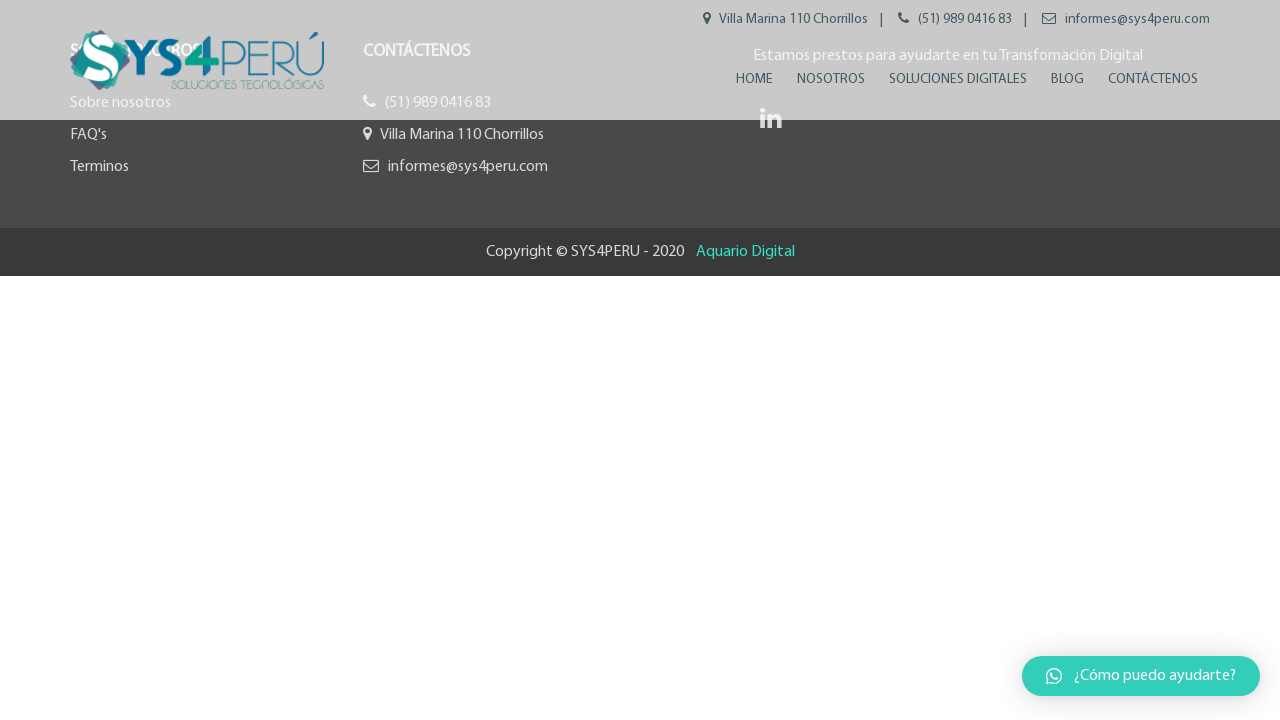

--- FILE ---
content_type: text/html; charset=UTF-8
request_url: http://www.sys4peru.com/category/transformacion-digital/
body_size: 21464
content:
<!DOCTYPE html>
<html lang="es" class="no-js">
    <head>
        	<title>SYS4PERU I Innovación y Transformación Digital</title>
    	<meta charset="UTF-8"/>
        <meta name="viewport" content="width=device-width, initial-scale=1.0">
        <link rel='dns-prefetch' href='//ajax.googleapis.com' />
<link rel='dns-prefetch' href='//s.w.org' />
<link rel="alternate" type="application/rss+xml" title="Transformación Digital &raquo; Transformación Digital RSS de la categoría" href="http://www.sys4peru.com/category/transformacion-digital/feed/" />
<!-- This site uses the Google Analytics by ExactMetrics plugin v6.2.2 - Using Analytics tracking - https://www.exactmetrics.com/ -->
<script type="text/javascript" data-cfasync="false">
	var em_version         = '6.2.2';
	var em_track_user      = true;
	var em_no_track_reason = '';
	
	var disableStr = 'ga-disable-UA-122483759-1';

	/* Function to detect opted out users */
	function __gaTrackerIsOptedOut() {
		return document.cookie.indexOf(disableStr + '=true') > -1;
	}

	/* Disable tracking if the opt-out cookie exists. */
	if ( __gaTrackerIsOptedOut() ) {
		window[disableStr] = true;
	}

	/* Opt-out function */
	function __gaTrackerOptout() {
	  document.cookie = disableStr + '=true; expires=Thu, 31 Dec 2099 23:59:59 UTC; path=/';
	  window[disableStr] = true;
	}

	if ( 'undefined' === typeof gaOptout ) {
		function gaOptout() {
			__gaTrackerOptout();
		}
	}
	
	if ( em_track_user ) {
		(function(i,s,o,g,r,a,m){i['GoogleAnalyticsObject']=r;i[r]=i[r]||function(){
			(i[r].q=i[r].q||[]).push(arguments)},i[r].l=1*new Date();a=s.createElement(o),
			m=s.getElementsByTagName(o)[0];a.async=1;a.src=g;m.parentNode.insertBefore(a,m)
		})(window,document,'script','//www.google-analytics.com/analytics.js','__gaTracker');

window.ga = __gaTracker;		__gaTracker('create', 'UA-122483759-1', 'auto');
		__gaTracker('set', 'forceSSL', true);
		__gaTracker('send','pageview');
		__gaTracker( function() { window.ga = __gaTracker; } );
	} else {
		console.log( "" );
		(function() {
			/* https://developers.google.com/analytics/devguides/collection/analyticsjs/ */
			var noopfn = function() {
				return null;
			};
			var noopnullfn = function() {
				return null;
			};
			var Tracker = function() {
				return null;
			};
			var p = Tracker.prototype;
			p.get = noopfn;
			p.set = noopfn;
			p.send = noopfn;
			var __gaTracker = function() {
				var len = arguments.length;
				if ( len === 0 ) {
					return;
				}
				var f = arguments[len-1];
				if ( typeof f !== 'object' || f === null || typeof f.hitCallback !== 'function' ) {
					console.log( 'Función desactivada __gaTracker(' + arguments[0] + " ....) porque no estás siendo rastreado. " + em_no_track_reason );
					return;
				}
				try {
					f.hitCallback();
				} catch (ex) {

				}
			};
			__gaTracker.create = function() {
				return new Tracker();
			};
			__gaTracker.getByName = noopnullfn;
			__gaTracker.getAll = function() {
				return [];
			};
			__gaTracker.remove = noopfn;
			window['__gaTracker'] = __gaTracker;
			window.ga = __gaTracker;		})();
		}
</script>
<!-- / Google Analytics by ExactMetrics -->
		<script type="text/javascript">
			window._wpemojiSettings = {"baseUrl":"https:\/\/s.w.org\/images\/core\/emoji\/12.0.0-1\/72x72\/","ext":".png","svgUrl":"https:\/\/s.w.org\/images\/core\/emoji\/12.0.0-1\/svg\/","svgExt":".svg","source":{"concatemoji":"http:\/\/www.sys4peru.com\/wp-includes\/js\/wp-emoji-release.min.js?ver=5.2.2"}};
			!function(a,b,c){function d(a,b){var c=String.fromCharCode;l.clearRect(0,0,k.width,k.height),l.fillText(c.apply(this,a),0,0);var d=k.toDataURL();l.clearRect(0,0,k.width,k.height),l.fillText(c.apply(this,b),0,0);var e=k.toDataURL();return d===e}function e(a){var b;if(!l||!l.fillText)return!1;switch(l.textBaseline="top",l.font="600 32px Arial",a){case"flag":return!(b=d([55356,56826,55356,56819],[55356,56826,8203,55356,56819]))&&(b=d([55356,57332,56128,56423,56128,56418,56128,56421,56128,56430,56128,56423,56128,56447],[55356,57332,8203,56128,56423,8203,56128,56418,8203,56128,56421,8203,56128,56430,8203,56128,56423,8203,56128,56447]),!b);case"emoji":return b=d([55357,56424,55356,57342,8205,55358,56605,8205,55357,56424,55356,57340],[55357,56424,55356,57342,8203,55358,56605,8203,55357,56424,55356,57340]),!b}return!1}function f(a){var c=b.createElement("script");c.src=a,c.defer=c.type="text/javascript",b.getElementsByTagName("head")[0].appendChild(c)}var g,h,i,j,k=b.createElement("canvas"),l=k.getContext&&k.getContext("2d");for(j=Array("flag","emoji"),c.supports={everything:!0,everythingExceptFlag:!0},i=0;i<j.length;i++)c.supports[j[i]]=e(j[i]),c.supports.everything=c.supports.everything&&c.supports[j[i]],"flag"!==j[i]&&(c.supports.everythingExceptFlag=c.supports.everythingExceptFlag&&c.supports[j[i]]);c.supports.everythingExceptFlag=c.supports.everythingExceptFlag&&!c.supports.flag,c.DOMReady=!1,c.readyCallback=function(){c.DOMReady=!0},c.supports.everything||(h=function(){c.readyCallback()},b.addEventListener?(b.addEventListener("DOMContentLoaded",h,!1),a.addEventListener("load",h,!1)):(a.attachEvent("onload",h),b.attachEvent("onreadystatechange",function(){"complete"===b.readyState&&c.readyCallback()})),g=c.source||{},g.concatemoji?f(g.concatemoji):g.wpemoji&&g.twemoji&&(f(g.twemoji),f(g.wpemoji)))}(window,document,window._wpemojiSettings);
		</script>
		<style type="text/css">
img.wp-smiley,
img.emoji {
	display: inline !important;
	border: none !important;
	box-shadow: none !important;
	height: 1em !important;
	width: 1em !important;
	margin: 0 .07em !important;
	vertical-align: -0.1em !important;
	background: none !important;
	padding: 0 !important;
}
</style>
	<link rel='stylesheet' id='wp-block-library-css'  href='http://www.sys4peru.com/wp-includes/css/dist/block-library/style.min.css?ver=5.2.2' type='text/css' media='all' />
<link rel='stylesheet' id='contact-form-7-css'  href='http://www.sys4peru.com/wp-content/plugins/contact-form-7/includes/css/styles.css?ver=5.1.4' type='text/css' media='all' />
<link rel='stylesheet' id='rs-plugin-settings-css'  href='http://www.sys4peru.com/wp-content/plugins/revslider/public/assets/css/settings.css?ver=5.4.7' type='text/css' media='all' />
<style id='rs-plugin-settings-inline-css' type='text/css'>
#rs-demo-id {}
</style>
<link rel='stylesheet' id='wp-show-posts-css'  href='http://www.sys4peru.com/wp-content/plugins/wp-show-posts/css/wp-show-posts-min.css?ver=1.1.3' type='text/css' media='all' />
<link rel='stylesheet' id='wpos-slick-style-css'  href='http://www.sys4peru.com/wp-content/plugins/wp-slick-slider-and-image-carousel-pro/assets/css/slick.css?ver=1.3.4' type='text/css' media='all' />
<link rel='stylesheet' id='wpsisac-pro-public-style-css'  href='http://www.sys4peru.com/wp-content/plugins/wp-slick-slider-and-image-carousel-pro/assets/css/wpsisac-pro-public.css?ver=1.3.4' type='text/css' media='all' />
<link rel='stylesheet' id='qlwapp-css'  href='http://www.sys4peru.com/wp-content/plugins/wp-whatsapp-chat/assets/css/qlwapp.min.css?ver=4.3.6' type='text/css' media='all' />
<link rel='stylesheet' id='bootstrap-css'  href='http://www.sys4peru.com/wp-content/themes/nexusschool/css/bootstrap.min.css?ver=1.0.0' type='text/css' media='all' />
<link rel='stylesheet' id='style-css'  href='http://www.sys4peru.com/wp-content/themes/nexusschool/css/style.css?ver=1.0.0' type='text/css' media='all' />
<link rel='stylesheet' id='menu_horizontal-css'  href='http://www.sys4peru.com/wp-content/themes/nexusschool/css/navigation_horizontal.css?ver=1.0.0' type='text/css' media='all' />
<link rel='stylesheet' id='font-awesome-css'  href='http://www.sys4peru.com/wp-content/plugins/js_composer/assets/lib/bower/font-awesome/css/font-awesome.min.css?ver=5.0.1' type='text/css' media='all' />
<link rel='stylesheet' id='wow-css'  href='http://www.sys4peru.com/wp-content/themes/nexusschool/js/wow/css/animate.css?ver=1.0.0' type='text/css' media='all' />
<link rel='stylesheet' id='menu-responsive-css'  href='http://www.sys4peru.com/wp-content/themes/nexusschool/js/menu-responsive/css/component.css?ver=1.0.0' type='text/css' media='all' />
<link rel='stylesheet' id='owlcarousel-css'  href='http://www.sys4peru.com/wp-content/themes/nexusschool/js/owlcarousel/assets/owl.carousel.min.css?ver=1.0.0' type='text/css' media='all' />
<link rel='stylesheet' id='owlcarousel-theme-css'  href='http://www.sys4peru.com/wp-content/themes/nexusschool/js/owlcarousel/assets/owl.theme.default.min.css?ver=1.0.0' type='text/css' media='all' />
<script type='text/javascript'>
/* <![CDATA[ */
var exactmetrics_frontend = {"js_events_tracking":"true","download_extensions":"zip,mp3,mpeg,pdf,docx,pptx,xlsx,rar","inbound_paths":"[{\"path\":\"\\\/go\\\/\",\"label\":\"affiliate\"},{\"path\":\"\\\/recommend\\\/\",\"label\":\"affiliate\"}]","home_url":"http:\/\/www.sys4peru.com","hash_tracking":"false"};
/* ]]> */
</script>
<script type='text/javascript' src='http://www.sys4peru.com/wp-content/plugins/google-analytics-dashboard-for-wp/assets/js/frontend.min.js?ver=6.2.2'></script>
<script type='text/javascript' src='https://ajax.googleapis.com/ajax/libs/jquery/1.12.4/jquery.min.js?ver=1.12.4'></script>
<script type='text/javascript' src='http://www.sys4peru.com/wp-content/plugins/revslider/public/assets/js/jquery.themepunch.tools.min.js?ver=5.4.7'></script>
<script type='text/javascript' src='http://www.sys4peru.com/wp-content/plugins/revslider/public/assets/js/jquery.themepunch.revolution.min.js?ver=5.4.7'></script>
<link rel='https://api.w.org/' href='http://www.sys4peru.com/wp-json/' />
<link rel="EditURI" type="application/rsd+xml" title="RSD" href="http://www.sys4peru.com/xmlrpc.php?rsd" />
<link rel="wlwmanifest" type="application/wlwmanifest+xml" href="http://www.sys4peru.com/wp-includes/wlwmanifest.xml" /> 
<meta name="generator" content="WordPress 5.2.2" />
<meta name="generator" content="Powered by Visual Composer - drag and drop page builder for WordPress."/>
<!--[if lte IE 9]><link rel="stylesheet" type="text/css" href="http://www.sys4peru.com/wp-content/plugins/js_composer/assets/css/vc_lte_ie9.min.css" media="screen"><![endif]--><meta name="generator" content="Powered by Slider Revolution 5.4.7 - responsive, Mobile-Friendly Slider Plugin for WordPress with comfortable drag and drop interface." />
<link rel="icon" href="http://www.sys4peru.com/wp-content/uploads/2019/08/cropped-favicon-sys4-32x32.png" sizes="32x32" />
<link rel="icon" href="http://www.sys4peru.com/wp-content/uploads/2019/08/cropped-favicon-sys4-192x192.png" sizes="192x192" />
<link rel="apple-touch-icon-precomposed" href="http://www.sys4peru.com/wp-content/uploads/2019/08/cropped-favicon-sys4-180x180.png" />
<meta name="msapplication-TileImage" content="http://www.sys4peru.com/wp-content/uploads/2019/08/cropped-favicon-sys4-270x270.png" />
<script type="text/javascript">function setREVStartSize(e){
				document.addEventListener("DOMContentLoaded", function() {
					try{ e.c=jQuery(e.c);var i=jQuery(window).width(),t=9999,r=0,n=0,l=0,f=0,s=0,h=0;
						if(e.responsiveLevels&&(jQuery.each(e.responsiveLevels,function(e,f){f>i&&(t=r=f,l=e),i>f&&f>r&&(r=f,n=e)}),t>r&&(l=n)),f=e.gridheight[l]||e.gridheight[0]||e.gridheight,s=e.gridwidth[l]||e.gridwidth[0]||e.gridwidth,h=i/s,h=h>1?1:h,f=Math.round(h*f),"fullscreen"==e.sliderLayout){var u=(e.c.width(),jQuery(window).height());if(void 0!=e.fullScreenOffsetContainer){var c=e.fullScreenOffsetContainer.split(",");if (c) jQuery.each(c,function(e,i){u=jQuery(i).length>0?u-jQuery(i).outerHeight(!0):u}),e.fullScreenOffset.split("%").length>1&&void 0!=e.fullScreenOffset&&e.fullScreenOffset.length>0?u-=jQuery(window).height()*parseInt(e.fullScreenOffset,0)/100:void 0!=e.fullScreenOffset&&e.fullScreenOffset.length>0&&(u-=parseInt(e.fullScreenOffset,0))}f=u}else void 0!=e.minHeight&&f<e.minHeight&&(f=e.minHeight);e.c.closest(".rev_slider_wrapper").css({height:f})					
					}catch(d){console.log("Failure at Presize of Slider:"+d)}
				});
			};</script>
      <style>
        :root { 
          --qlwapp-scheme-brand:#33ceb9;--qlwapp-scheme-text:#ffffff;        }
                  #qlwapp .qlwapp-toggle,
          #qlwapp .qlwapp-box .qlwapp-header,
          #qlwapp .qlwapp-box .qlwapp-user,
          #qlwapp .qlwapp-box .qlwapp-user:before {
            background-color: var(--qlwapp-scheme-brand);  
          }
                          #qlwapp .qlwapp-toggle,
          #qlwapp .qlwapp-toggle .qlwapp-icon,
          #qlwapp .qlwapp-toggle .qlwapp-text,
          #qlwapp .qlwapp-box .qlwapp-header,
          #qlwapp .qlwapp-box .qlwapp-user {
            color: var(--qlwapp-scheme-text);
          }
              </style>
      <noscript><style type="text/css"> .wpb_animate_when_almost_visible { opacity: 1; }</style></noscript>        <!-- Global site tag (gtag.js) - Google Analytics -->
		<script async src="https://www.googletagmanager.com/gtag/js?id=UA-63331565-1"></script>
        <script>
          window.dataLayer = window.dataLayer || [];
          function gtag(){dataLayer.push(arguments);}
          gtag('js', new Date());
        
          gtag('config', 'UA-63331565-1');
        </script>
		<!-- Facebook Pixel Code -->
<script>
  !function(f,b,e,v,n,t,s)
  {if(f.fbq)return;n=f.fbq=function(){n.callMethod?
  n.callMethod.apply(n,arguments):n.queue.push(arguments)};
  if(!f._fbq)f._fbq=n;n.push=n;n.loaded=!0;n.version='2.0';
  n.queue=[];t=b.createElement(e);t.async=!0;
  t.src=v;s=b.getElementsByTagName(e)[0];
  s.parentNode.insertBefore(t,s)}(window, document,'script',
  'https://connect.facebook.net/en_US/fbevents.js');
  fbq('init', '2248134382073225');
  fbq('track', 'PageView');
</script>
<noscript><img height="1" width="1" style="display:none"
  src="https://www.facebook.com/tr?id=2248134382073225&ev=PageView&noscript=1"
/></noscript>
<!-- End Facebook Pixel Code -->
    </head>
    <body>    	
        <header class="header">
        	<div class="container">
            	<div class="row">
                	<div class="col-sm-12 col-md-4 logo">
            			<!--<h1>NEXUS SCHOOL</h1>-->
                        <a href="http://www.sys4peru.com/" class="custom-logo-link" rel="home"><img width="516" height="122" src="http://www.sys4peru.com/wp-content/uploads/2019/08/cropped-Logito-sys4.png" class="custom-logo" alt="Transformación Digital" /></a>                    </div>
                	<nav class="col-md-8 menu">
                    	<div class="header-info">
                        	<span class="fa fa-map-marker"></span>   <a href='' >Villa Marina 110 Chorrillos</a>    |     
							<span class="fa fa-phone"></span>   (51) 989 0416 83    |     
                            <span class="fa fa-envelope-o"></span>   <a href="mailto:informes@sys4peru.com">informes@sys4peru.com</a>
                        </div>   
						<ul id="menu-menu-principal" class="nav-h"><li id="menu-item-22" class="menu-item menu-item-type-post_type menu-item-object-page menu-item-home menu-item-22"><a href="http://www.sys4peru.com/">Home</a></li>
<li id="menu-item-183" class="menu-item menu-item-type-post_type menu-item-object-page menu-item-183"><a href="http://www.sys4peru.com/nosotros/">Nosotros</a></li>
<li id="menu-item-581" class="menu-item menu-item-type-post_type menu-item-object-page menu-item-581"><a href="http://www.sys4peru.com/soluciones-digitales/">SOLUCIONES DIGITALES</a></li>
<li id="menu-item-180" class="menu-item menu-item-type-post_type menu-item-object-page menu-item-180"><a href="http://www.sys4peru.com/blog/">Blog</a></li>
<li id="menu-item-329" class="menu-item menu-item-type-post_type menu-item-object-page menu-item-329"><a href="http://www.sys4peru.com/contactenos/">Contáctenos</a></li>
</ul>   
                    </nav>
                    
                    <div class="nav-responsive">    
                        <div class="hamburger">
                            <div class="_layer -top"></div>
                            <div class="_layer -mid"></div>
                            <div class="_layer -bottom"></div>
                        </div>
                        <nav class="menuppal">
                            <ul id="menu-menu-principal-1" class=""><li class="menu-item menu-item-type-post_type menu-item-object-page menu-item-home menu-item-22"><a href="http://www.sys4peru.com/">Home</a></li>
<li class="menu-item menu-item-type-post_type menu-item-object-page menu-item-183"><a href="http://www.sys4peru.com/nosotros/">Nosotros</a></li>
<li class="menu-item menu-item-type-post_type menu-item-object-page menu-item-581"><a href="http://www.sys4peru.com/soluciones-digitales/">SOLUCIONES DIGITALES</a></li>
<li class="menu-item menu-item-type-post_type menu-item-object-page menu-item-180"><a href="http://www.sys4peru.com/blog/">Blog</a></li>
<li class="menu-item menu-item-type-post_type menu-item-object-page menu-item-329"><a href="http://www.sys4peru.com/contactenos/">Contáctenos</a></li>
</ul>   
                        </nav>
                    </div>
                    
                    
                </div>
            </div>
        </header>        
        <footer>
        	<div class="container">
            	<div class="row">
                	<div class="col-md-3 footer-mod">
                        <h5 class="footer-mod-title">Sobre Nosotros</h5>
                        <p><a href="http://www.sys4peru.com/nosotros/">Sobre nosotros</a></p>
                                                <p><a href="">FAQ's</a></p>
                        <p><a href="http://www.aquariodigital.com">Terminos</a></p>
                    </div>
                	<div class="col-md-4 footer-mod">
                        <h5 class="footer-mod-title"><a href='http://www.sys4peru.com/nosotros/' >Contáctenos</a></h5>
                        <p><span class="fa fa-phone"></span>   (51) 989 0416 83 </p>
                        <p><span class="fa fa-map-marker"></span>   Villa Marina 110 Chorrillos</p>
                        <p><span class="fa fa-envelope-o"></span>   <a href="mailto:informes@sys4peru.com">informes@sys4peru.com</a></p>
                    </div>
                	<div class="col-md-5 footer-mod"> 
                    	<p>Estamos prestos para ayudarte en tu Transfomación Digital</p> 
                        <br /> 
                        <div class='social-media'>
																					                            	<a href="https://www.linkedin.com/in/luisenriqueacosta" target="_blank"><span class='fa fa-linkedin'></span></a>
                            														                        </div>
                    </div>
                </div>
            </div>
        </footer>
        <div class="footer-copyright">
        	<div class="container-fluid">
            	<div class="row">
                	<div class="col-md-12">
                       	Copyright &copy; SYS4PERU - 2020    <a href='http://www.aquariodigital.com' target='_blank'>Aquario Digital</a>                    </div>
                </div>
            </div>
        </div>
        
		

		<div id="qlwapp" class="qlwapp-free qlwapp-button qlwapp-bottom-right qlwapp-all qlwapp-rounded">
  <div class="qlwapp-container">
        <a class="qlwapp-toggle" data-action="open" data-phone="51989041683" data-message="Hola tengo una consulta." href="#" target="_blank">
              <i class="qlwapp-icon qlwapp-whatsapp-icon"></i>
            <i class="qlwapp-close" data-action="close">&times;</i>
              <span class="qlwapp-text">¿Cómo puedo ayudarte?</span>
          </a>
      </div>
</div>
<script type='text/javascript'>
/* <![CDATA[ */
var wpcf7 = {"apiSettings":{"root":"http:\/\/www.sys4peru.com\/wp-json\/contact-form-7\/v1","namespace":"contact-form-7\/v1"}};
/* ]]> */
</script>
<script type='text/javascript' src='http://www.sys4peru.com/wp-content/plugins/contact-form-7/includes/js/scripts.js?ver=5.1.4'></script>
<script type='text/javascript' src='http://www.sys4peru.com/wp-content/plugins/wp-whatsapp-chat/assets/js/qlwapp.min.js?ver=4.3.6'></script>
<script type='text/javascript' src='http://www.sys4peru.com/wp-content/themes/nexusschool/js/wow/dist/wow.min.js?ver=1.1.3'></script>
<script type='text/javascript' src='http://www.sys4peru.com/wp-content/themes/nexusschool/js/menu-responsive/jquery.dlmenu.js?ver=1.0.0'></script>
<script type='text/javascript' src='http://www.sys4peru.com/wp-content/themes/nexusschool/js/owlcarousel/owl.carousel.min.js?ver=1.0.0'></script>
<script type='text/javascript' src='http://www.sys4peru.com/wp-content/themes/nexusschool/js/main.js?ver=1.0.0'></script>
<script type='text/javascript' src='http://www.sys4peru.com/wp-includes/js/wp-embed.min.js?ver=5.2.2'></script>
 

		<script type="text/javascript">
			new WOW (). init ();
        </script>
        
    </body>
</html>    

--- FILE ---
content_type: text/css
request_url: http://www.sys4peru.com/wp-content/themes/nexusschool/css/style.css?ver=1.0.0
body_size: 14051
content:
@charset "utf-8";

@font-face {
    font-family: "Roboto-Thin";
    src: url('font/Roboto-Thin.eot'); 
    src: url('font/Roboto-Thin.eot?#iefix') format('embedded-opentype'),
         url('font/Roboto-Thin.ttf') format('truetype');
}
@font-face {
    font-family: "BEBAS";
    src: url('font/BEBAS.eot'); 
    src: url('font/BEBAS.eot?#iefix') format('embedded-opentype'),
         url('font/BEBAS.ttf') format('truetype');
}
@font-face {
    font-family: "myriadpro";
    src: url('font/myriadpro.eot'); 
    src: url('font/myriadpro.eot?#iefix') format('embedded-opentype'),
         url('font/myriadpro.ttf') format('truetype');
}

/*general*/

body{
	font-family:"myriadpro";
	color:#4e4e4e;
	font-size:16px;
	overflow-x:hidden;
}
a { outline: none; text-decoration:none !important; color:#37e0cb;}
img{ outline: none; text-decoration:none; border:0px;}
.btn-primary, .btn-secondary{
	background:#37e0cb;
	border-radius:4px;
	width:150px;
	padding:10px 0;
	text-align:center;
	margin-top:20px;
	display:inline-block;
	text-transform:uppercase;	
	font-size:14px;
	color:#fff;
	transition:all .2s linear;
}
.btn-primary:hover{
	background:#465862;
	color:#fff;
}
.btn-secondary{
	background:#e9e9e9;
	color:#4e4e4e;
}
.btn-secondary:hover{
	background:#d9d9d9;
	color:#4e4e4e;
}

/*estructura*/


.header{ position:fixed; z-index:999; width:100%; background:rgba(255,255,255,.7);}
.logo {padding-top:10px;padding-bottom:10px;}
.logo a img{width:auto; 
    height: 60px;
    margin-top: 20px;}
.nav-responsive{display:none;}
.header-info{display:block; text-align:right; height:40px; vertical-align:middle; color:#465862; font-size:14px; line-height:40px; }
.header-info a{color:#465862; transition:.2s all linear;}
.header-info a:hover{color:#37e0cb;}


.header-2{background:rgba(255,255,255,.95);  box-shadow:0px 4px 15px 5px rgba(0,0,0,.5); transition:.2s all linear;}
.space-header{height:120px;}


.page{background:#30499A; padding:50px 0; background: linear-gradient(90deg,#1c3643,#273b47 25%,#1e5372);}
.page-header{ text-align:center; color:#fff;}
.page-header h1{text-transform:uppercase; font-size:44px; font-family:"BEBAS";font-weight:500 !important; word-spacing:8px }
.content-page{ padding:50px 0;}

footer{ padding:40px 0; background:#494949; color:#d9d9d9;}
.footer-mod .footer-mod-title{text-transform:uppercase; font-size:17px; color:#f4f4f4; margin-top:0px;}
.footer-mod p{margin:5px 0 10px;}
.footer-mod a{color:#d9d9d9; transition:.2s all linear;}
.footer-mod a:hover{color:#37e0cb;}
.footer-copyright{
	padding:13px 0;
	
	text-align:center;
	background:#393939;
	color:#d9d9d9;
}
.social-media span{ padding:7px; border-radius:50%; margin-right:5px; font-size:25px}
.social-media .fa-facebook{ padding:7px 10px;}

.social-media span:hover{ color:#f4f4f4;}

/*SECCIONES*/

/*HOME*/
.wpsisac-slick-carousal.wpsisac-prodesign-2 .wpsisac-slick-image-slide{padding:0px;}
.wpsisac-img-wrap{ height:550px !important;}
.wpsisac-slick-carousal.wpsisac-prodesign-2 .wpsisac-slide-wrap .wpsisac-slider-content {background:none;}
.wpsisac-slick-carousal.wpsisac-prodesign-2 .wpsisac-slide-wrap .wpsisac-slider-content:hover {background:rgba(17,27,160, 0.5) !important;}
.wpsisac-slick-carousal.wpsisac-prodesign-2 .wpsisac-slide-wrap .wpsisac-slider-content h2.wpsisac-slide-title{ 
	position:static !important; 
	text-align:center !important;
	margin-top:125px !important;
	font-weight:700 !important;
}
.wpsisac-slick-carousal.wpsisac-prodesign-2 .wpsisac-slide-wrap h2.wpsisac-slide-title::after{background:none;}
.wpsisac-slick-carousal.wpsisac-prodesign-2 .wpsisac-slide-wrap .wpsisac-slider-content h2.wpsisac-slide-title a{	
	font-family:"BEBAS"; 
	font-size:44px !important;
}
.wpsisac-slick-carousal.wpsisac-prodesign-2 .wpsisac-slide-wrap .wpsisac-slider-content .wpsisac-slider-short-content{
	font-family:"Roboto-Thin";
	font-size:22px !important; 
	position:static !important; 
	text-align:justify !important;
	margin:20px 20% !important;
	font-weight:bold !important;
}
.wpsisac-slick-carousal.wpsisac-prodesign-2 .wpsisac-slide-wrap .wpsisac-slider-content .wpsisac-slider-short-content .wpsisac-readmore a.wpsisac-slider-readmore{
	border-radius:8px !important;
	width:200px !important;
	padding:8px !important;
	text-align:center !important;
	margin:50px auto 0 !important;
	display:block;
	text-transform:uppercase !important;	
	font-family:"BEBAS"; 
	font-size:20px !important;
}


.icon-home{
	width: 200px;
    height: 200px;
    padding: 15px;
    border-radius: 50%;
	display:block;
	margin:0 auto;
	transition:.2s all linear;
}
.wpb_wrapper:hover .icon-home{
    background: #e9e9e9;
}

.icon-home img{
	width: 100%;
	height:auto;
    border-radius: 50%;
}


.home h1{text-transform:uppercase; font-size:40px; font-family:"BEBAS";font-weight:500 !important; word-spacing:5px }
.home h3{text-transform:uppercase; font-size:30px; font-family:"BEBAS";font-weight:500 !important; word-spacing:5px }

.section-suscripcion{box-shadow: 0px 8px 10px rgba(0,0,0,.3) inset;}
.sus_form{
	display:block; 
	width:100%;
	padding:20px 25px 30px;
	background:hsla(0,0%,100%,.9);
	border-radius:4px;
}
.sus_form .sus_row{display:block; width:100%; margin:10px 0; }
.sus_form .sus_row h3{margin-top:0; text-align:center; margin-bottom:20px; font-size:25px;}
.sus_form .sus_row .sus_textbox{
	display:block; 
	width:100%;
	height: 36px;
    padding: .5em;
    font-size: 1em;
	box-sizing: border-box;
    color: #1c3643;
    border: 1px solid #dbdbe2;
	border-radius: 5px;
    background-color: #f3f3f6;
}
.sus_form .sus_row .sus_button{
	background:#30499A;
	border-radius:4px;
	width:100%;
	padding:8px 0;
	text-align:center;
	display:inline-block;
	text-transform:uppercase;	
	font-size:14px;
	color:#fff;
	transition:all .2s linear;
	border:0px;
}
.sus_form .sus_row .sus_button:hover{
	background:#1b3177;
	color:#fff;
}

.mc4wp-alert.mc4wp-success{ color:#fff !important; }
.mc4wp-alert.mc4wp-error{ color:#ffde11 !important; }

.section-blog img{width:100%; height:auto;}
.section-blog .rpc-comment-box{display:none;}
.section-blog .rpc-post-category{display:none !important;}
.section-blog h3{font-size:20px !important;}
.section-blog .rpc-post-title{font-family: "Helvetica Neue",Helvetica,Arial,sans-serif; word-spacing:5px}
.section-blog .rpc-post-meta, .section-blog .rpc-post-date{display:none;}


.cliente-item {text-align:center; margin-top:15px; margin-bottom:30px; }
.cliente-item img{width:70% !important; margin:0 auto !important; }

.item-team{text-align:center;}
.item-team img{width:100%;}
.item-team a{color:#4e4e4e; margin:2px 5px; transition:.2s all linear;}
.item-team a:hover{color:#37e0cb; }

/*CURSOS*/

.categoria{/*background:#30499A;*/ background-position:center top; background-size:100% auto; padding:100px 0;}
.cat-header{padding: 0 150px; text-align:center; color:#fff;}
.cat-header h1{text-transform:uppercase; font-size:44px; font-family:"BEBAS";font-weight:500 !important; }
.cat-header p{font-size:20px; margin-bottom:10px; }

.sub-categorias{ padding:80px 0;}
.sub-cat{padding:0 30px; margin-bottom:50px;}
.sub-cat .sub-cat-img{width:100%;}
.sub-cat .sub-cat-img a img{width:100%;}
.sub-cat .sub-cat-title a{ font-size:20px; color:#30499A;}


.curso{background:#30499A; padding:100px 0; background: linear-gradient(90deg,#1c3643,#273b47 25%,#1e5372);}
.curso-header{ text-align:left; color:#fff;}
.curso-header h1{text-transform:uppercase; font-size:44px; font-family:"BEBAS";font-weight:500 !important; }
.curso-header p{font-size:20px; margin-bottom:10px; }

.curso-video { 
	overflow: hidden;
	height: 280px;
} 

.curso-video iframe,
.curso-video object,
.curso-video embed {
	width: 100%;
	height: 100%;
}


.productos{ padding:80px 0;}
.product{padding:30px; border-bottom:1px solid #f2f2f2; transition:.2s all linear;}
.product:hover{background:#f5f5f5;}
.product:last-child {border-bottom:0;}
.product .product-img{float:right; width:20%; margin-left:5%;}
.product .product-content{float:left; width:75%;}
.product .product-img a img{width:100%; height:auto;}
.product .product-price{font-size:25px; color:#30499A;}
.product .product-content .product-title{ margin:0px;}
.product .product-content .product-title a{ font-size:22px; color:#30499A;}
.product .product-content h3{ font-size:18px; color:#777; margin-top:0px;}

.single-product{ padding-top:60px; padding-bottom:60px;}
.single-product-img{margin-bottom:25px;}
.single-product-img img{width:100%; height:auto;}
.single-product .single-product-content .single-product-title { font-size:30px; font-family:"BEBAS";font-weight:500; margin-top:0; margin-bottom:5px; word-spacing:8px }
.single-product .single-product-content h3{ font-size:22px; color:#777; margin-top:0px;}
.single-product .single-product-price{font-size:30px; color:#30499A;}
.single-product .single-product-cart .quantity{display:inline-block;}
.single-product .single-product-cart .single_add_to_cart_button, .single-product .single-product-cart .btn-primary{
	background:#30499A;
	border-radius:4px;
	width:150px;
	padding:8px;
	text-align:center;
	margin-top:10px !important;
	margin-bottom:10px !important;
	display:inline-block;
	text-transform:uppercase;	
	font-size:14px;
	color:#fff;
	transition:all .2s linear;
	border:0px;
}
.single-product .single-product-cart .single_add_to_cart_button:hover{
	background:#1b3177;
	color:#fff;
}

.prod-dest{font-size:18px;}
.prod-dest h3{font-size:28px; color:#1B1464;}
.prod-dest strong{ color:#1B1464;}
.banner-product-dest h1{ color:#fff !important;}
.banner-product-dest p{ color:#fff !important; font-size:25px;}
.banner-product-dest strong{ color:#fff !important; }
.btn-prod-dest{ display:inline-block; padding:12px 25px; background:#1B1464; color:#fff; margin:10px 15px; font-size:20px; border-radius:10px; transition:.2s all linear;}
.btn-prod-dest:hover{ background:#222; color:#fff; }
.prod-dest-phone { font-size:25px;}
.prod-dest-phone .fa{color:#1B1464;}


.navigation.post-navigation .screen-reader-text{display:none;}
.navigation.post-navigation .nav-previous{display:block; float:left; width:45% !important;}
.navigation.post-navigation .nav-next{display:block; float:right; width:45% !important;}
.navigation.post-navigation  a{color:#888; transition:.2s all linear;}
.navigation.post-navigation  a:hover{color:#fff;}

.flotante {
    display:scroll;
	position:fixed;
	bottom:10px;
	right:20px;
	padding:18px 20px;
	border-radius:50%;
	background: linear-gradient(90deg,#37e0cb,#273b47 25%,#1e5372);
}
.flotante span {
	color:#fff;
	font-size:22px;
}
.flotante.contact {
    display:scroll;
	position:fixed;
	bottom:10px;
	right:20px;
	padding:18px 20px;
	border-radius:50%;
	background: linear-gradient(90deg,#37e0cb,#37e0cb 25%,#1e5372);
}


.wpcf7-form input, .wpcf7-form select, .wpcf7-form textarea{background:#fff; margin-bottom:0px;width:100%;}
.wpcf7-form textarea{height:100px; width:100%;}
.wpcf7-form .wpcf7-submit{
	background:#37e0cb;
	border-radius:4px;
	width:150px;
	padding:10px 0;
	text-align:center;
	margin-bottom:20px;
	display:inline-block;
	text-transform:uppercase;	
	font-size:14px;
	color:#fff;
	transition:all .2s linear; 
	border:none;
}
.wpcf7-form .wpcf7-submit:hover{
	background:#465862;
	color:#fff;
}
.wpcf7-form label, .wpcf7-form .wpcf7-list-item-label{width:100%; font-size:15px; line-height:27px;}

.wp-show-posts-single img{ width:100%;}
.wp-show-posts-single .wpsp-read-more a, .wpsp-load-more span,  .wpsp-load-more a{ 
	background:#37e0cb;
	border-radius:4px;
	width:150px;
	padding:10px 0;
	text-align:center;
	margin-bottom:20px;
	display:inline-block;
	text-transform:uppercase;	
	font-size:14px;
	color:#fff;
	transition:all .2s linear; 
	border:none;
}
.wp-show-posts-single .wpsp-read-more a:hover{
	background:#1b3177;
	color:#fff;
}
.wpsp-load-more span, .wpsp-load-more a{	
	width:auto;
	padding:5px 10px;
}
.wpsp-load-more a{	
	background:#e9e9e9;
	color:#333;
}
.wpsp-load-more a:hover{
	background:#1b3177;
	color:#fff;
}


@media screen and (max-width: 992px) 	{
	.logo {padding-top:10px;padding-bottom:25px; text-align:center;}
	.logo a img{width:auto; height:45px;}
	.nav-responsive{display:block;}
	.menu{display:none;}
	.footer-mod{text-align:center; margin-top:30px; margin-bottom:30px;}	
	.footer-mod .footer-mod-title{font-size:22px;}
	.wpsisac-slick-carousal.wpsisac-prodesign-2 .wpsisac-slide-wrap .wpsisac-slider-content {background:rgba(17,27,160, 0.2) !important;}
	.wpsisac-slick-carousal.wpsisac-prodesign-2 .wpsisac-slide-wrap .wpsisac-slider-content h2.wpsisac-slide-title{ 
		margin-top:80px !important;
	}
	.wpsisac-slick-carousal.wpsisac-prodesign-2 .wpsisac-slide-wrap .wpsisac-slider-content .wpsisac-slider-short-content{
		opacity: 1;
		margin-top:-240px !important;
	}
	.wpsisac-slick-carousal.wpsisac-prodesign-2 .wpsisac-slide-wrap .wpsisac-slider-content .wpsisac-slider-short-content:first-child{
		margin-top:-200px !important;
	}
	.wpsisac-slick-carousal.wpsisac-prodesign-2 .wpsisac-slide-wrap:hover .wpsisac-slider-content .wpsisac-slider-short-content{
		margin-top:0px !important;
	}
	.categoria{background-size:auto 100%;}
	.cat-header{padding: 0 10px; text-align:center; color:#fff;}
	
	.product .product-img{float:right; width:35%; margin-left:5%;}
	.product .product-content{float:left; width:60%;}
}

@media screen and (max-width: 768px) 	{
	.footer-mod{text-align:center; margin-top:30px; margin-bottom:30px;}	
	.footer-mod .footer-mod-title{font-size:22px;}
	.wpsisac-slick-carousal.wpsisac-prodesign-2 .wpsisac-slide-wrap .wpsisac-slider-content .wpsisac-slider-short-content{
		margin-top:-220px !important;
	}
	.wpsisac-slick-carousal.wpsisac-prodesign-2 .wpsisac-slide-wrap .wpsisac-slider-content .wpsisac-slider-short-content:first-child{
		margin-top:-160px !important;
	}
	.product .product-img{float:none; display:none;}
	.product .product-content{float:none; width:100%;}
	
	.navigation.post-navigation .nav-previous{display:block; float:none; width:100% !important; margin:5px 0;}
	.navigation.post-navigation .nav-next{display:block; float:none; width:100% !important; margin:5px 0;}
}





--- FILE ---
content_type: text/css
request_url: http://www.sys4peru.com/wp-content/themes/nexusschool/css/navigation_horizontal.css?ver=1.0.0
body_size: 5244
content:
/* Some stylesheet reset */
ul.nav-h, .nav-h ul {
	list-style: none;
	margin: 0;
	padding: 0;
	vertical-align: baseline;
	line-height: 1;
}

/* The container */
.nav-h {
	display: block;
	position: relative;
	z-index:999;
	float:right;
}
/* The list elements which contain the links */
.nav-h>li {
	display: block;
	float: left;
	margin: 0;
	padding: 0;	
}
	/* General link styling */
	.nav-h>li>a, .nav-h /*ul*/ li a {
		/* Layout */
		display: block;
		position: relative;
		margin: 0;
		padding: 0px 12px;
		height:80px;
		line-height:80px;
		/* Typography */		
		color: #465862 ;
		text-decoration: none; 
		font-family: 'myriadpro'; 
		font-size:14px;
		/*letter-spacing: 1px;*/ 
		text-transform:uppercase;
		font-weight:400;
		transition: all .3s linear;

	}
	/* The main menu links */
	/*.nav-h>li>a {
		border-right: 1px solid #fff;
		border-left: 1px solid #d9d9d9;
	}*/
	/* Rounded corners for the first link of the main menu */
	.nav-h>li:first-child>a {
		/*border-top-left-radius: 10px;
		border-bottom-left-radius: 10px;
		border-left: 0;*/		
	}
	/* Rounded corners for the last link of the main menu */
	.nav-h>li:last-child>a {
		/*border-top-right-radius: 10px;
		border-bottom-right-radius: 10px;
		border-right: 0;*/
	}
	/* The submenu links */
	.nav-h ul li a {
		background:#fff;
		/* Layout */
		padding: 13px 15px;
		box-shadow:none;
		text-align:left;
		color:#7e7e7e;
		min-width:180px;
		border-bottom:1px solid #e9e9e9;
		height:auto;
		font-size:14px;
		line-height:17px;
		letter-spacing: 1px; 
		text-transform:none;
	}
	/* The hover state of the menu/submenu links */
	.nav-h>li>a:hover, .nav-h>li:hover>a {
		/*background: #f7f7f7; 			
		color:#fff;	*/
		/*transition:all .1s linear;*/
	}
	
	.nav-h ul li a:hover, .nav-h ul li:hover>a{
		color:#30499A;	
		background: #f2f2f2; 
		/*border-radius:2px;
		text-shadow:0 0 0 rgba(0,0,0,.1);*/
		
	}

	/* The links which have submenus have more space to the left */
	.nav-h>.dropdown>a {
		padding-right: 35px;
	}
	/* The arrow indicating a dropdown menu */
	.nav-h>.dropdown>a::after {
		content: "";
		position: absolute;
		top: 29px;
		right: 14px;
		width: 0px;
		height: 0px;
		/* Creating the arrow using borders */
		border: 4px solid transparent;
		border-top: 4px solid #3dafea; 
	}
	/* The same arrow, but with a darker color, to create the shadow effect */
	.nav-h>.dropdown>a::before {
		content: "";
		position: absolute;
		top: 30px;
		right: 14px;
		width: 0px;
		height: 0px;
		/* Creating the arrow using borders */
		border: 4px solid transparent;
		border-top: 4px solid #fff;
	}
	/* Changing the color of the arrow on hover */
	.nav-h>li>a:hover::after, .nav-h>li:hover>a::after {
		border-top: 4px solid #fff;
	}
	.nav-h>li>a:hover::before, .nav-h>li:hover>a::before {
		border-top: 4px solid rgba(0, 0, 0, .3);
	}
	/* THE SUBMENUS */
		.nav-h ul {
			position: absolute;
			padding:0px 0;
			background: #FCF2E6; 
			/*border-radius: 0 5px 5px 5px;*/
			box-shadow:0px 7px 5px rgba(51,51,51,.2);
		}
		/* Level 1 submenu */
		.nav-h>li>ul {
			top: -9999px;
			opacity: 0;
			-webkit-transition: opacity .3s ease-in;
			-moz-transition: opacity .3s ease-in;
			-o-transition: opacity .3s ease-in;
			-ms-transition: opacity .3s ease-in;
		}
		/* Showing the submenu when the user is hovering the parent link */
		.nav-h>li:hover>ul {
			top: 80px;
			opacity: 1;
		}
		/* Level 2+ submenus */
		.nav-h ul ul {
			left: 100%;
			top: 0px;
			/*padding-left: 5px;*/
			opacity: 0;
			-webkit-transition: opacity .3s ease-in;
			-moz-transition: opacity .3s ease-in;
			-o-transition: opacity .3s ease-in;
			-ms-transition: opacity .3s ease-in;
		}
		/* Showing the submenu when the user is hovering the parent link */
		.nav-h ul>li:hover>ul {
			top: 0px;
			opacity: 1;
		}
		/* The containers of the submenu links */
		.nav-h ul li {
			margin: 0;
			padding: 0;
			display: block;
			position: relative;
		}
		/* Rounded corners for the first link of the submenu */
		.nav-h ul>li:first-child>a {
			border-top: 0;
			/*border-top-left-radius: 2px;
			border-top-right-radius: 2px;*/
		}
		/* Rounded corners for the last link of the submenu */
		.nav-h ul>li:last-child>a{
			border-bottom: 0;
			/*border-bottom-left-radius: 2px;
			border-bottom-right-radius: 2px;*/
		}
		/* The arrow indicating a level 2+ submenu */
		.nav-h ul>.dropdown>a::after {
			content: "";
			position: absolute;
			top: 16px;
			right: 10px;
			width: 0px;
			height: 0px;
			/* Creating the arrow using borders */
			border: 4px solid transparent;
			border-left: 4px solid #3dafea; 
		}
		/* The same arrow, but with a darker color, to create the shadow effect */
		.nav-h ul>.dropdown>a::before {
			content: "";
			position: absolute;
			top: 17px;
			right: 10px;
			width: 0px;
			height: 0px;
			/* Creating the arrow using borders */
			border: 4px solid transparent;
			border-left: 4px solid #fff;
		}
		/* Changing the color of the arrow on hover */
		.nav-h ul>li>a:hover::after, .nav-h ul>li:hover>a::after {
			border-left: 4px solid #fff;
		}
		.nav-h ul>li>a:hover::before, .nav-h ul>li:hover>a::before {
			border-left: 4px solid rgba(0, 0, 0, .3);
		}	
		
		
		
	.current-menu-item>a { 
		background: #37e0cb; 			
		color:#fff !important;
	}

--- FILE ---
content_type: text/css
request_url: http://www.sys4peru.com/wp-content/themes/nexusschool/js/menu-responsive/css/component.css?ver=1.0.0
body_size: 2463
content:
.hamburger{
	position:fixed;
  	background-color:rgba(255,255,255,.95);
	right:20px;
	top:20px;
	padding:20px 15px 15px;
	border-radius:50%;
	-webkit-transform:translate3d(0, 0, 0);
	transform:translate3d(0, 0, 0);
	-webkit-transition:-webkit-transform 0.25s cubic-bezier(0.05, 1.04, 0.72, 0.98);
	transition:transform 0.25s cubic-bezier(0.05, 1.04, 0.72, 0.98);
	z-index:1002;
	cursor:pointer;
	-webkit-user-select:none;
	-moz-user-select:none;
	-ms-user-select:none;
	user-select:none
}
.hamburger.is-active{
  background-color:none;
}
._layer{
	background:#37e0cb;
	margin-bottom:4px;
	border-radius:2px;
	width:28px;
	height:4px;
	opacity:1;
	-webkit-transform:translate3d(0, 0, 0);
	transform:translate3d(0, 0, 0);
	-webkit-transition:all 0.25s cubic-bezier(0.05, 1.04, 0.72, 0.98);
	transition:all 0.25s cubic-bezier(0.05, 1.04, 0.72, 0.98);
}
.hamburger:hover .-top{
	-webkit-transform:translateY(-100%);
	-ms-transform:translateY(-100%);
	transform:translateY(-100%);
}
.hamburger:hover .-bottom{
	-webkit-transform:translateY(100%);
	-ms-transform:translateY(100%);
	transform:translateY(100%);
	}
.hamburger.is-active .-top{
	-webkit-transform:translateY(200%) rotate(45deg) !important;
	-ms-transform:translateY(200%) rotate(45deg) !important;
	transform:translateY(200%) rotate(45deg) !important;
}
.hamburger.is-active .-mid{
	opacity:0;
}
.hamburger.is-active .-bottom{
	-webkit-transform:translateY(-200%) rotate(135deg) !important;
	-ms-transform:translateY(-200%) rotate(135deg) !important;
	transform:translateY(-200%) rotate(135deg) !important;
}

.menuppal.is_active{
  transform: translate3d(0px, 0px, 0px);
}
.menuppal{
   background-color: rgba(55,224,203,.95);
    bottom: 0;
    height: 100%;
    left: 0;
    overflow-y: scroll;
    position: fixed;
    top: 0;
    transform: translate3d(0px, -100%, 0px);
    transition: transform 0.35s cubic-bezier(0.05, 1.04, 0.72, 0.98) 0s;
    width: 100%;
    z-index: 1001;
}
.menuppal ul{
  margin:0;padding:0; margin-top:25%;
}
.menuppal ul li { 
  	list-style: none;
	font-weight:bold;
	text-align:left;
	padding-left:20px;
	border-bottom:1px solid #fff;	
}
.menuppal ul li a{
	text-transform:uppercase;
	text-decoration:none;
	font-family:"Roboto-Thin";
	color:#fff;
	font-size:22px;
	line-height:55px;
	letter-spacing: 1px; 
}
.menuppal ul li a:hover{
  text-decoration:none;
  color:#37e0cb;
}
.menuppal .current-menu-item>a {
    background: none;
}
.menuppal .sub-menu{
  display:none;
}

--- FILE ---
content_type: application/javascript
request_url: http://www.sys4peru.com/wp-content/themes/nexusschool/js/main.js?ver=1.0.0
body_size: 687
content:
$(document).ready(function(){
	$(function(){
		$('#BrandCarousel').owlCarousel({
			stagePadding: 1,
			loop:true,
			margin:30,
			nav:true,
			navText: ["<i class=\"fa fa-angle-left\" aria-hidden=\"true\"></i>","<i class=\"fa fa-angle-right\" aria-hidden=\"true\"></i>"],
			dots: false,
			autoplay:true,
			autoplayTimeout:2000,
			autoplayHoverPause:true,
			responsive:{
				0:{
					items:2
				},
				600:{
					items:4
				},
				1000:{
					items:6
				}
			}
		});
	});
});


$(document).ready(function(){
 
	$(window).scroll(function(){
		if( $(this).scrollTop() > 0 ){
			$('.header').addClass('header-2');
		} else {
			$('.header').removeClass('header-2');
		}
	});
 
});


--- FILE ---
content_type: application/javascript
request_url: http://www.sys4peru.com/wp-content/themes/nexusschool/js/menu-responsive/jquery.dlmenu.js?ver=1.0.0
body_size: 511
content:
// selector
var menu = document.querySelector('.hamburger');

// method
function toggleMenu (event) {
  this.classList.toggle('is-active');
  document.querySelector( ".menuppal" ).classList.toggle("is_active");
  event.preventDefault();
}

// event
menu.addEventListener('click', toggleMenu, false);

//Solución con jQUery
/*$(document).ready(function(){
	$('.hamburger').click(function() {
		$('.hamburger').toggleClass('is-active');
		$('.menuresponsive').toggleClass('is-active');
		return false;
	});
});*/